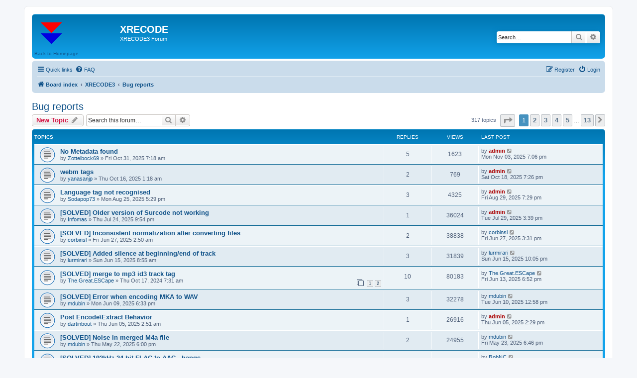

--- FILE ---
content_type: text/html; charset=UTF-8
request_url: https://xrecode.com/forum/viewforum.php?f=9&sid=53fe51e587e97c72b19e2aeb51920a3d
body_size: 8732
content:
<!DOCTYPE html>
<html dir="ltr" lang="en-gb">
<head>
<meta charset="utf-8" />
<meta http-equiv="X-UA-Compatible" content="IE=edge">
<meta name="viewport" content="width=device-width, initial-scale=1" />

<title>Bug reports - XRECODE</title>


	<link rel="canonical" href="https://xrecode.com/forum/viewforum.php?f=9">

<!--
	phpBB style name: prosilver
	Based on style:   prosilver (this is the default phpBB3 style)
	Original author:  Tom Beddard ( http://www.subBlue.com/ )
	Modified by:
-->

<link href="./assets/css/font-awesome.min.css?assets_version=144" rel="stylesheet">
<link href="./styles/prosilver/theme/stylesheet.css?assets_version=144" rel="stylesheet">
<link href="./styles/prosilver/theme/en/stylesheet.css?assets_version=144" rel="stylesheet">




<!--[if lte IE 9]>
	<link href="./styles/prosilver/theme/tweaks.css?assets_version=144" rel="stylesheet">
<![endif]-->




					<!-- Global site tag (gtag.js) - Google Analytics -->
		<script async src="https://www.googletagmanager.com/gtag/js?id=G-47Y7WW5DKQ"></script>
		<script>
			window.dataLayer = window.dataLayer || [];
			function gtag(){dataLayer.push(arguments);}
			gtag('js', new Date());

			gtag('config', 'G-47Y7WW5DKQ', {});
		</script>
	
</head>
<body id="phpbb" class="nojs notouch section-viewforum ltr ">


<div id="wrap" class="wrap">
	<a id="top" class="top-anchor" accesskey="t"></a>
	<div id="page-header">
		<div class="headerbar" role="banner">
					<div class="inner">

			<div id="site-description" class="site-description">
		<a id="logo" class="logo" href="./index.php?sid=a7ff60daf69bc01f63445d387790307f" title="Board index">
					<span class="site_logo"></span>
				</a>
				<h1>XRECODE</h1>
				<p>XRECODE3 Forum</p>
				<p class="skiplink"><a href="#start_here">Skip to content</a></p>
			</div>

									<div id="search-box" class="search-box search-header" role="search">
				<form action="./search.php?sid=a7ff60daf69bc01f63445d387790307f" method="get" id="search">
				<fieldset>
					<input name="keywords" id="keywords" type="search" maxlength="128" title="Search for keywords" class="inputbox search tiny" size="20" value="" placeholder="Search…" />
					<button class="button button-search" type="submit" title="Search">
						<i class="icon fa-search fa-fw" aria-hidden="true"></i><span class="sr-only">Search</span>
					</button>
					<a href="./search.php?sid=a7ff60daf69bc01f63445d387790307f" class="button button-search-end" title="Advanced search">
						<i class="icon fa-cog fa-fw" aria-hidden="true"></i><span class="sr-only">Advanced search</span>
					</a>
					<input type="hidden" name="sid" value="a7ff60daf69bc01f63445d387790307f" />

				</fieldset>
				</form>
			</div>
						
			</div>
            <a href="https://xrecode.com/">Back to Homepage</a>
					</div>
				<div class="navbar" role="navigation">
	<div class="inner">

	<ul id="nav-main" class="nav-main linklist" role="menubar">

		<li id="quick-links" class="quick-links dropdown-container responsive-menu" data-skip-responsive="true">
			<a href="#" class="dropdown-trigger">
				<i class="icon fa-bars fa-fw" aria-hidden="true"></i><span>Quick links</span>
			</a>
			<div class="dropdown">
				<div class="pointer"><div class="pointer-inner"></div></div>
				<ul class="dropdown-contents" role="menu">
					
											<li class="separator"></li>
																									<li>
								<a href="./search.php?search_id=unanswered&amp;sid=a7ff60daf69bc01f63445d387790307f" role="menuitem">
									<i class="icon fa-file-o fa-fw icon-gray" aria-hidden="true"></i><span>Unanswered topics</span>
								</a>
							</li>
							<li>
								<a href="./search.php?search_id=active_topics&amp;sid=a7ff60daf69bc01f63445d387790307f" role="menuitem">
									<i class="icon fa-file-o fa-fw icon-blue" aria-hidden="true"></i><span>Active topics</span>
								</a>
							</li>
							<li class="separator"></li>
							<li>
								<a href="./search.php?sid=a7ff60daf69bc01f63445d387790307f" role="menuitem">
									<i class="icon fa-search fa-fw" aria-hidden="true"></i><span>Search</span>
								</a>
							</li>
					
										<li class="separator"></li>

									</ul>
			</div>
		</li>

				<li data-skip-responsive="true">
			<a href="/forum/app.php/help/faq?sid=a7ff60daf69bc01f63445d387790307f" rel="help" title="Frequently Asked Questions" role="menuitem">
				<i class="icon fa-question-circle fa-fw" aria-hidden="true"></i><span>FAQ</span>
			</a>
		</li>
						
			<li class="rightside"  data-skip-responsive="true">
			<a href="./ucp.php?mode=login&amp;redirect=viewforum.php%3Ff%3D9&amp;sid=a7ff60daf69bc01f63445d387790307f" title="Login" accesskey="x" role="menuitem">
				<i class="icon fa-power-off fa-fw" aria-hidden="true"></i><span>Login</span>
			</a>
		</li>
					<li class="rightside" data-skip-responsive="true">
				<a href="./ucp.php?mode=register&amp;sid=a7ff60daf69bc01f63445d387790307f" role="menuitem">
					<i class="icon fa-pencil-square-o  fa-fw" aria-hidden="true"></i><span>Register</span>
				</a>
			</li>
						</ul>

	<ul id="nav-breadcrumbs" class="nav-breadcrumbs linklist navlinks" role="menubar">
				
		
		<li class="breadcrumbs" itemscope itemtype="https://schema.org/BreadcrumbList">

			
							<span class="crumb" itemtype="https://schema.org/ListItem" itemprop="itemListElement" itemscope><a itemprop="item" href="./index.php?sid=a7ff60daf69bc01f63445d387790307f" accesskey="h" data-navbar-reference="index"><i class="icon fa-home fa-fw"></i><span itemprop="name">Board index</span></a><meta itemprop="position" content="1" /></span>

											
								<span class="crumb" itemtype="https://schema.org/ListItem" itemprop="itemListElement" itemscope data-forum-id="7"><a itemprop="item" href="./viewforum.php?f=7&amp;sid=a7ff60daf69bc01f63445d387790307f"><span itemprop="name">XRECODE3</span></a><meta itemprop="position" content="2" /></span>
															
								<span class="crumb" itemtype="https://schema.org/ListItem" itemprop="itemListElement" itemscope data-forum-id="9"><a itemprop="item" href="./viewforum.php?f=9&amp;sid=a7ff60daf69bc01f63445d387790307f"><span itemprop="name">Bug reports</span></a><meta itemprop="position" content="3" /></span>
							
					</li>

		
					<li class="rightside responsive-search">
				<a href="./search.php?sid=a7ff60daf69bc01f63445d387790307f" title="View the advanced search options" role="menuitem">
					<i class="icon fa-search fa-fw" aria-hidden="true"></i><span class="sr-only">Search</span>
				</a>
			</li>
			</ul>

	</div>
</div>
	</div>

	
	<a id="start_here" class="anchor"></a>
	<div id="page-body" class="page-body" role="main">
		
		<h2 class="forum-title"><a href="./viewforum.php?f=9&amp;sid=a7ff60daf69bc01f63445d387790307f">Bug reports</a></h2>
<div>
	<!-- NOTE: remove the style="display: none" when you want to have the forum description on the forum body -->
	<div style="display: none !important;">Bug reports go here.<br /></div>	</div>



	<div class="action-bar bar-top">

				
		<a href="./posting.php?mode=post&amp;f=9&amp;sid=a7ff60daf69bc01f63445d387790307f" class="button" title="Post a new topic">
							<span>New Topic</span> <i class="icon fa-pencil fa-fw" aria-hidden="true"></i>
					</a>
				
			<div class="search-box" role="search">
			<form method="get" id="forum-search" action="./search.php?sid=a7ff60daf69bc01f63445d387790307f">
			<fieldset>
				<input class="inputbox search tiny" type="search" name="keywords" id="search_keywords" size="20" placeholder="Search this forum…" />
				<button class="button button-search" type="submit" title="Search">
					<i class="icon fa-search fa-fw" aria-hidden="true"></i><span class="sr-only">Search</span>
				</button>
				<a href="./search.php?fid%5B%5D=9&amp;sid=a7ff60daf69bc01f63445d387790307f" class="button button-search-end" title="Advanced search">
					<i class="icon fa-cog fa-fw" aria-hidden="true"></i><span class="sr-only">Advanced search</span>
				</a>
				<input type="hidden" name="fid[0]" value="9" />
<input type="hidden" name="sid" value="a7ff60daf69bc01f63445d387790307f" />

			</fieldset>
			</form>
		</div>
	
	<div class="pagination">
				317 topics
					<ul>
	<li class="dropdown-container dropdown-button-control dropdown-page-jump page-jump">
		<a class="button button-icon-only dropdown-trigger" href="#" title="Click to jump to page…" role="button"><i class="icon fa-level-down fa-rotate-270" aria-hidden="true"></i><span class="sr-only">Page <strong>1</strong> of <strong>13</strong></span></a>
		<div class="dropdown">
			<div class="pointer"><div class="pointer-inner"></div></div>
			<ul class="dropdown-contents">
				<li>Jump to page:</li>
				<li class="page-jump-form">
					<input type="number" name="page-number" min="1" max="999999" title="Enter the page number you wish to go to" class="inputbox tiny" data-per-page="25" data-base-url=".&#x2F;viewforum.php&#x3F;f&#x3D;9&amp;amp&#x3B;sid&#x3D;a7ff60daf69bc01f63445d387790307f" data-start-name="start" />
					<input class="button2" value="Go" type="button" />
				</li>
			</ul>
		</div>
	</li>
		<li class="active"><span>1</span></li>
				<li><a class="button" href="./viewforum.php?f=9&amp;sid=a7ff60daf69bc01f63445d387790307f&amp;start=25" role="button">2</a></li>
				<li><a class="button" href="./viewforum.php?f=9&amp;sid=a7ff60daf69bc01f63445d387790307f&amp;start=50" role="button">3</a></li>
				<li><a class="button" href="./viewforum.php?f=9&amp;sid=a7ff60daf69bc01f63445d387790307f&amp;start=75" role="button">4</a></li>
				<li><a class="button" href="./viewforum.php?f=9&amp;sid=a7ff60daf69bc01f63445d387790307f&amp;start=100" role="button">5</a></li>
			<li class="ellipsis" role="separator"><span>…</span></li>
				<li><a class="button" href="./viewforum.php?f=9&amp;sid=a7ff60daf69bc01f63445d387790307f&amp;start=300" role="button">13</a></li>
				<li class="arrow next"><a class="button button-icon-only" href="./viewforum.php?f=9&amp;sid=a7ff60daf69bc01f63445d387790307f&amp;start=25" rel="next" role="button"><i class="icon fa-chevron-right fa-fw" aria-hidden="true"></i><span class="sr-only">Next</span></a></li>
	</ul>
			</div>

	</div>




	
			<div class="forumbg">
		<div class="inner">
		<ul class="topiclist">
			<li class="header">
				<dl class="row-item">
					<dt><div class="list-inner">Topics</div></dt>
					<dd class="posts">Replies</dd>
					<dd class="views">Views</dd>
					<dd class="lastpost"><span>Last post</span></dd>
				</dl>
			</li>
		</ul>
		<ul class="topiclist topics">
	
				<li class="row bg1">
						<dl class="row-item topic_read">
				<dt title="No unread posts">
										<div class="list-inner">
																		<a href="./viewtopic.php?t=1930&amp;sid=a7ff60daf69bc01f63445d387790307f" class="topictitle">No Metadata found</a>																								<br />
						
												<div class="responsive-show" style="display: none;">
							Last post by <a href="./memberlist.php?mode=viewprofile&amp;u=2&amp;sid=a7ff60daf69bc01f63445d387790307f" style="color: #AA0000;" class="username-coloured">admin</a> &laquo; <a href="./viewtopic.php?p=4171&amp;sid=a7ff60daf69bc01f63445d387790307f#p4171" title="Go to last post"><time datetime="2025-11-03T19:06:47+00:00">Mon Nov 03, 2025 7:06 pm</time></a>
													</div>
														<span class="responsive-show left-box" style="display: none;">Replies: <strong>5</strong></span>
													
						<div class="topic-poster responsive-hide left-box">
																												by <a href="./memberlist.php?mode=viewprofile&amp;u=738&amp;sid=a7ff60daf69bc01f63445d387790307f" class="username">Zottelbock69</a> &raquo; <time datetime="2025-10-31T07:18:49+00:00">Fri Oct 31, 2025 7:18 am</time>
																				</div>

						
											</div>
				</dt>
				<dd class="posts">5 <dfn>Replies</dfn></dd>
				<dd class="views">1623 <dfn>Views</dfn></dd>
				<dd class="lastpost">
					<span><dfn>Last post </dfn>by <a href="./memberlist.php?mode=viewprofile&amp;u=2&amp;sid=a7ff60daf69bc01f63445d387790307f" style="color: #AA0000;" class="username-coloured">admin</a>													<a href="./viewtopic.php?p=4171&amp;sid=a7ff60daf69bc01f63445d387790307f#p4171" title="Go to last post">
								<i class="icon fa-external-link-square fa-fw icon-lightgray icon-md" aria-hidden="true"></i><span class="sr-only"></span>
							</a>
												<br /><time datetime="2025-11-03T19:06:47+00:00">Mon Nov 03, 2025 7:06 pm</time>
					</span>
				</dd>
			</dl>
					</li>
		
	

	
	
				<li class="row bg2">
						<dl class="row-item topic_read">
				<dt title="No unread posts">
										<div class="list-inner">
																		<a href="./viewtopic.php?t=1919&amp;sid=a7ff60daf69bc01f63445d387790307f" class="topictitle">webm tags</a>																								<br />
						
												<div class="responsive-show" style="display: none;">
							Last post by <a href="./memberlist.php?mode=viewprofile&amp;u=2&amp;sid=a7ff60daf69bc01f63445d387790307f" style="color: #AA0000;" class="username-coloured">admin</a> &laquo; <a href="./viewtopic.php?p=4150&amp;sid=a7ff60daf69bc01f63445d387790307f#p4150" title="Go to last post"><time datetime="2025-10-18T19:26:38+00:00">Sat Oct 18, 2025 7:26 pm</time></a>
													</div>
														<span class="responsive-show left-box" style="display: none;">Replies: <strong>2</strong></span>
													
						<div class="topic-poster responsive-hide left-box">
																												by <a href="./memberlist.php?mode=viewprofile&amp;u=3998&amp;sid=a7ff60daf69bc01f63445d387790307f" class="username">yanasanjp</a> &raquo; <time datetime="2025-10-16T01:18:35+00:00">Thu Oct 16, 2025 1:18 am</time>
																				</div>

						
											</div>
				</dt>
				<dd class="posts">2 <dfn>Replies</dfn></dd>
				<dd class="views">769 <dfn>Views</dfn></dd>
				<dd class="lastpost">
					<span><dfn>Last post </dfn>by <a href="./memberlist.php?mode=viewprofile&amp;u=2&amp;sid=a7ff60daf69bc01f63445d387790307f" style="color: #AA0000;" class="username-coloured">admin</a>													<a href="./viewtopic.php?p=4150&amp;sid=a7ff60daf69bc01f63445d387790307f#p4150" title="Go to last post">
								<i class="icon fa-external-link-square fa-fw icon-lightgray icon-md" aria-hidden="true"></i><span class="sr-only"></span>
							</a>
												<br /><time datetime="2025-10-18T19:26:38+00:00">Sat Oct 18, 2025 7:26 pm</time>
					</span>
				</dd>
			</dl>
					</li>
		
	

	
	
				<li class="row bg1">
						<dl class="row-item topic_read">
				<dt title="No unread posts">
										<div class="list-inner">
																		<a href="./viewtopic.php?t=1915&amp;sid=a7ff60daf69bc01f63445d387790307f" class="topictitle">Language tag not recognised</a>																								<br />
						
												<div class="responsive-show" style="display: none;">
							Last post by <a href="./memberlist.php?mode=viewprofile&amp;u=2&amp;sid=a7ff60daf69bc01f63445d387790307f" style="color: #AA0000;" class="username-coloured">admin</a> &laquo; <a href="./viewtopic.php?p=4139&amp;sid=a7ff60daf69bc01f63445d387790307f#p4139" title="Go to last post"><time datetime="2025-08-29T19:29:30+00:00">Fri Aug 29, 2025 7:29 pm</time></a>
													</div>
														<span class="responsive-show left-box" style="display: none;">Replies: <strong>3</strong></span>
													
						<div class="topic-poster responsive-hide left-box">
																												by <a href="./memberlist.php?mode=viewprofile&amp;u=1183&amp;sid=a7ff60daf69bc01f63445d387790307f" class="username">Sodapop73</a> &raquo; <time datetime="2025-08-25T17:29:06+00:00">Mon Aug 25, 2025 5:29 pm</time>
																				</div>

						
											</div>
				</dt>
				<dd class="posts">3 <dfn>Replies</dfn></dd>
				<dd class="views">4325 <dfn>Views</dfn></dd>
				<dd class="lastpost">
					<span><dfn>Last post </dfn>by <a href="./memberlist.php?mode=viewprofile&amp;u=2&amp;sid=a7ff60daf69bc01f63445d387790307f" style="color: #AA0000;" class="username-coloured">admin</a>													<a href="./viewtopic.php?p=4139&amp;sid=a7ff60daf69bc01f63445d387790307f#p4139" title="Go to last post">
								<i class="icon fa-external-link-square fa-fw icon-lightgray icon-md" aria-hidden="true"></i><span class="sr-only"></span>
							</a>
												<br /><time datetime="2025-08-29T19:29:30+00:00">Fri Aug 29, 2025 7:29 pm</time>
					</span>
				</dd>
			</dl>
					</li>
		
	

	
	
				<li class="row bg2">
						<dl class="row-item topic_read">
				<dt title="No unread posts">
										<div class="list-inner">
																		<a href="./viewtopic.php?t=1913&amp;sid=a7ff60daf69bc01f63445d387790307f" class="topictitle">[SOLVED] Older version of Surcode not working</a>																								<br />
						
												<div class="responsive-show" style="display: none;">
							Last post by <a href="./memberlist.php?mode=viewprofile&amp;u=2&amp;sid=a7ff60daf69bc01f63445d387790307f" style="color: #AA0000;" class="username-coloured">admin</a> &laquo; <a href="./viewtopic.php?p=4123&amp;sid=a7ff60daf69bc01f63445d387790307f#p4123" title="Go to last post"><time datetime="2025-07-29T15:39:56+00:00">Tue Jul 29, 2025 3:39 pm</time></a>
													</div>
														<span class="responsive-show left-box" style="display: none;">Replies: <strong>1</strong></span>
													
						<div class="topic-poster responsive-hide left-box">
																												by <a href="./memberlist.php?mode=viewprofile&amp;u=661&amp;sid=a7ff60daf69bc01f63445d387790307f" class="username">Infomas</a> &raquo; <time datetime="2025-07-24T21:54:29+00:00">Thu Jul 24, 2025 9:54 pm</time>
																				</div>

						
											</div>
				</dt>
				<dd class="posts">1 <dfn>Replies</dfn></dd>
				<dd class="views">36024 <dfn>Views</dfn></dd>
				<dd class="lastpost">
					<span><dfn>Last post </dfn>by <a href="./memberlist.php?mode=viewprofile&amp;u=2&amp;sid=a7ff60daf69bc01f63445d387790307f" style="color: #AA0000;" class="username-coloured">admin</a>													<a href="./viewtopic.php?p=4123&amp;sid=a7ff60daf69bc01f63445d387790307f#p4123" title="Go to last post">
								<i class="icon fa-external-link-square fa-fw icon-lightgray icon-md" aria-hidden="true"></i><span class="sr-only"></span>
							</a>
												<br /><time datetime="2025-07-29T15:39:56+00:00">Tue Jul 29, 2025 3:39 pm</time>
					</span>
				</dd>
			</dl>
					</li>
		
	

	
	
				<li class="row bg1">
						<dl class="row-item topic_read">
				<dt title="No unread posts">
										<div class="list-inner">
																		<a href="./viewtopic.php?t=1909&amp;sid=a7ff60daf69bc01f63445d387790307f" class="topictitle">[SOLVED] Inconsistent normalization after converting files</a>																								<br />
						
												<div class="responsive-show" style="display: none;">
							Last post by <a href="./memberlist.php?mode=viewprofile&amp;u=3875&amp;sid=a7ff60daf69bc01f63445d387790307f" class="username">corbinsl</a> &laquo; <a href="./viewtopic.php?p=4118&amp;sid=a7ff60daf69bc01f63445d387790307f#p4118" title="Go to last post"><time datetime="2025-06-27T15:31:07+00:00">Fri Jun 27, 2025 3:31 pm</time></a>
													</div>
														<span class="responsive-show left-box" style="display: none;">Replies: <strong>2</strong></span>
													
						<div class="topic-poster responsive-hide left-box">
																												by <a href="./memberlist.php?mode=viewprofile&amp;u=3875&amp;sid=a7ff60daf69bc01f63445d387790307f" class="username">corbinsl</a> &raquo; <time datetime="2025-06-27T02:50:42+00:00">Fri Jun 27, 2025 2:50 am</time>
																				</div>

						
											</div>
				</dt>
				<dd class="posts">2 <dfn>Replies</dfn></dd>
				<dd class="views">38838 <dfn>Views</dfn></dd>
				<dd class="lastpost">
					<span><dfn>Last post </dfn>by <a href="./memberlist.php?mode=viewprofile&amp;u=3875&amp;sid=a7ff60daf69bc01f63445d387790307f" class="username">corbinsl</a>													<a href="./viewtopic.php?p=4118&amp;sid=a7ff60daf69bc01f63445d387790307f#p4118" title="Go to last post">
								<i class="icon fa-external-link-square fa-fw icon-lightgray icon-md" aria-hidden="true"></i><span class="sr-only"></span>
							</a>
												<br /><time datetime="2025-06-27T15:31:07+00:00">Fri Jun 27, 2025 3:31 pm</time>
					</span>
				</dd>
			</dl>
					</li>
		
	

	
	
				<li class="row bg2">
						<dl class="row-item topic_read">
				<dt title="No unread posts">
										<div class="list-inner">
																		<a href="./viewtopic.php?t=1908&amp;sid=a7ff60daf69bc01f63445d387790307f" class="topictitle">[SOLVED] Added silence at beginning/end of track</a>																								<br />
						
												<div class="responsive-show" style="display: none;">
							Last post by <a href="./memberlist.php?mode=viewprofile&amp;u=2128&amp;sid=a7ff60daf69bc01f63445d387790307f" class="username">lurmirari</a> &laquo; <a href="./viewtopic.php?p=4114&amp;sid=a7ff60daf69bc01f63445d387790307f#p4114" title="Go to last post"><time datetime="2025-06-15T22:05:59+00:00">Sun Jun 15, 2025 10:05 pm</time></a>
													</div>
														<span class="responsive-show left-box" style="display: none;">Replies: <strong>3</strong></span>
													
						<div class="topic-poster responsive-hide left-box">
																												by <a href="./memberlist.php?mode=viewprofile&amp;u=2128&amp;sid=a7ff60daf69bc01f63445d387790307f" class="username">lurmirari</a> &raquo; <time datetime="2025-06-15T08:55:17+00:00">Sun Jun 15, 2025 8:55 am</time>
																				</div>

						
											</div>
				</dt>
				<dd class="posts">3 <dfn>Replies</dfn></dd>
				<dd class="views">31839 <dfn>Views</dfn></dd>
				<dd class="lastpost">
					<span><dfn>Last post </dfn>by <a href="./memberlist.php?mode=viewprofile&amp;u=2128&amp;sid=a7ff60daf69bc01f63445d387790307f" class="username">lurmirari</a>													<a href="./viewtopic.php?p=4114&amp;sid=a7ff60daf69bc01f63445d387790307f#p4114" title="Go to last post">
								<i class="icon fa-external-link-square fa-fw icon-lightgray icon-md" aria-hidden="true"></i><span class="sr-only"></span>
							</a>
												<br /><time datetime="2025-06-15T22:05:59+00:00">Sun Jun 15, 2025 10:05 pm</time>
					</span>
				</dd>
			</dl>
					</li>
		
	

	
	
				<li class="row bg1">
						<dl class="row-item topic_read">
				<dt title="No unread posts">
										<div class="list-inner">
																		<a href="./viewtopic.php?t=1819&amp;sid=a7ff60daf69bc01f63445d387790307f" class="topictitle">[SOLVED] merge to mp3 id3 track tag</a>																								<br />
						
												<div class="responsive-show" style="display: none;">
							Last post by <a href="./memberlist.php?mode=viewprofile&amp;u=521&amp;sid=a7ff60daf69bc01f63445d387790307f" class="username">The.Great.ESCape</a> &laquo; <a href="./viewtopic.php?p=4110&amp;sid=a7ff60daf69bc01f63445d387790307f#p4110" title="Go to last post"><time datetime="2025-06-13T18:52:33+00:00">Fri Jun 13, 2025 6:52 pm</time></a>
													</div>
														<span class="responsive-show left-box" style="display: none;">Replies: <strong>10</strong></span>
													
						<div class="topic-poster responsive-hide left-box">
																												by <a href="./memberlist.php?mode=viewprofile&amp;u=521&amp;sid=a7ff60daf69bc01f63445d387790307f" class="username">The.Great.ESCape</a> &raquo; <time datetime="2024-10-17T07:31:28+00:00">Thu Oct 17, 2024 7:31 am</time>
																				</div>

												<div class="pagination">
							<span><i class="icon fa-clone fa-fw" aria-hidden="true"></i></span>
							<ul>
															<li><a class="button" href="./viewtopic.php?t=1819&amp;sid=a7ff60daf69bc01f63445d387790307f">1</a></li>
																							<li><a class="button" href="./viewtopic.php?t=1819&amp;sid=a7ff60daf69bc01f63445d387790307f&amp;start=10">2</a></li>
																																													</ul>
						</div>
						
											</div>
				</dt>
				<dd class="posts">10 <dfn>Replies</dfn></dd>
				<dd class="views">80183 <dfn>Views</dfn></dd>
				<dd class="lastpost">
					<span><dfn>Last post </dfn>by <a href="./memberlist.php?mode=viewprofile&amp;u=521&amp;sid=a7ff60daf69bc01f63445d387790307f" class="username">The.Great.ESCape</a>													<a href="./viewtopic.php?p=4110&amp;sid=a7ff60daf69bc01f63445d387790307f#p4110" title="Go to last post">
								<i class="icon fa-external-link-square fa-fw icon-lightgray icon-md" aria-hidden="true"></i><span class="sr-only"></span>
							</a>
												<br /><time datetime="2025-06-13T18:52:33+00:00">Fri Jun 13, 2025 6:52 pm</time>
					</span>
				</dd>
			</dl>
					</li>
		
	

	
	
				<li class="row bg2">
						<dl class="row-item topic_read">
				<dt title="No unread posts">
										<div class="list-inner">
																		<a href="./viewtopic.php?t=1906&amp;sid=a7ff60daf69bc01f63445d387790307f" class="topictitle">[SOLVED] Error when encoding MKA to WAV</a>																								<br />
						
												<div class="responsive-show" style="display: none;">
							Last post by <a href="./memberlist.php?mode=viewprofile&amp;u=544&amp;sid=a7ff60daf69bc01f63445d387790307f" class="username">mdubin</a> &laquo; <a href="./viewtopic.php?p=4103&amp;sid=a7ff60daf69bc01f63445d387790307f#p4103" title="Go to last post"><time datetime="2025-06-10T12:58:18+00:00">Tue Jun 10, 2025 12:58 pm</time></a>
													</div>
														<span class="responsive-show left-box" style="display: none;">Replies: <strong>3</strong></span>
													
						<div class="topic-poster responsive-hide left-box">
																												by <a href="./memberlist.php?mode=viewprofile&amp;u=544&amp;sid=a7ff60daf69bc01f63445d387790307f" class="username">mdubin</a> &raquo; <time datetime="2025-06-09T18:33:47+00:00">Mon Jun 09, 2025 6:33 pm</time>
																				</div>

						
											</div>
				</dt>
				<dd class="posts">3 <dfn>Replies</dfn></dd>
				<dd class="views">32278 <dfn>Views</dfn></dd>
				<dd class="lastpost">
					<span><dfn>Last post </dfn>by <a href="./memberlist.php?mode=viewprofile&amp;u=544&amp;sid=a7ff60daf69bc01f63445d387790307f" class="username">mdubin</a>													<a href="./viewtopic.php?p=4103&amp;sid=a7ff60daf69bc01f63445d387790307f#p4103" title="Go to last post">
								<i class="icon fa-external-link-square fa-fw icon-lightgray icon-md" aria-hidden="true"></i><span class="sr-only"></span>
							</a>
												<br /><time datetime="2025-06-10T12:58:18+00:00">Tue Jun 10, 2025 12:58 pm</time>
					</span>
				</dd>
			</dl>
					</li>
		
	

	
	
				<li class="row bg1">
						<dl class="row-item topic_read">
				<dt title="No unread posts">
										<div class="list-inner">
																		<a href="./viewtopic.php?t=1904&amp;sid=a7ff60daf69bc01f63445d387790307f" class="topictitle">Post Encode\Extract Behavior</a>																								<br />
						
												<div class="responsive-show" style="display: none;">
							Last post by <a href="./memberlist.php?mode=viewprofile&amp;u=2&amp;sid=a7ff60daf69bc01f63445d387790307f" style="color: #AA0000;" class="username-coloured">admin</a> &laquo; <a href="./viewtopic.php?p=4097&amp;sid=a7ff60daf69bc01f63445d387790307f#p4097" title="Go to last post"><time datetime="2025-06-05T14:29:22+00:00">Thu Jun 05, 2025 2:29 pm</time></a>
													</div>
														<span class="responsive-show left-box" style="display: none;">Replies: <strong>1</strong></span>
													
						<div class="topic-poster responsive-hide left-box">
																												by <a href="./memberlist.php?mode=viewprofile&amp;u=309&amp;sid=a7ff60daf69bc01f63445d387790307f" class="username">dartinbout</a> &raquo; <time datetime="2025-06-05T02:51:38+00:00">Thu Jun 05, 2025 2:51 am</time>
																				</div>

						
											</div>
				</dt>
				<dd class="posts">1 <dfn>Replies</dfn></dd>
				<dd class="views">26916 <dfn>Views</dfn></dd>
				<dd class="lastpost">
					<span><dfn>Last post </dfn>by <a href="./memberlist.php?mode=viewprofile&amp;u=2&amp;sid=a7ff60daf69bc01f63445d387790307f" style="color: #AA0000;" class="username-coloured">admin</a>													<a href="./viewtopic.php?p=4097&amp;sid=a7ff60daf69bc01f63445d387790307f#p4097" title="Go to last post">
								<i class="icon fa-external-link-square fa-fw icon-lightgray icon-md" aria-hidden="true"></i><span class="sr-only"></span>
							</a>
												<br /><time datetime="2025-06-05T14:29:22+00:00">Thu Jun 05, 2025 2:29 pm</time>
					</span>
				</dd>
			</dl>
					</li>
		
	

	
	
				<li class="row bg2">
						<dl class="row-item topic_read">
				<dt title="No unread posts">
										<div class="list-inner">
																		<a href="./viewtopic.php?t=1899&amp;sid=a7ff60daf69bc01f63445d387790307f" class="topictitle">[SOLVED] Noise in merged M4a file</a>																								<br />
						
												<div class="responsive-show" style="display: none;">
							Last post by <a href="./memberlist.php?mode=viewprofile&amp;u=544&amp;sid=a7ff60daf69bc01f63445d387790307f" class="username">mdubin</a> &laquo; <a href="./viewtopic.php?p=4082&amp;sid=a7ff60daf69bc01f63445d387790307f#p4082" title="Go to last post"><time datetime="2025-05-23T18:46:41+00:00">Fri May 23, 2025 6:46 pm</time></a>
													</div>
														<span class="responsive-show left-box" style="display: none;">Replies: <strong>2</strong></span>
													
						<div class="topic-poster responsive-hide left-box">
																												by <a href="./memberlist.php?mode=viewprofile&amp;u=544&amp;sid=a7ff60daf69bc01f63445d387790307f" class="username">mdubin</a> &raquo; <time datetime="2025-05-22T18:00:15+00:00">Thu May 22, 2025 6:00 pm</time>
																				</div>

						
											</div>
				</dt>
				<dd class="posts">2 <dfn>Replies</dfn></dd>
				<dd class="views">24955 <dfn>Views</dfn></dd>
				<dd class="lastpost">
					<span><dfn>Last post </dfn>by <a href="./memberlist.php?mode=viewprofile&amp;u=544&amp;sid=a7ff60daf69bc01f63445d387790307f" class="username">mdubin</a>													<a href="./viewtopic.php?p=4082&amp;sid=a7ff60daf69bc01f63445d387790307f#p4082" title="Go to last post">
								<i class="icon fa-external-link-square fa-fw icon-lightgray icon-md" aria-hidden="true"></i><span class="sr-only"></span>
							</a>
												<br /><time datetime="2025-05-23T18:46:41+00:00">Fri May 23, 2025 6:46 pm</time>
					</span>
				</dd>
			</dl>
					</li>
		
	

	
	
				<li class="row bg1">
						<dl class="row-item topic_read">
				<dt title="No unread posts">
										<div class="list-inner">
																		<a href="./viewtopic.php?t=1895&amp;sid=a7ff60daf69bc01f63445d387790307f" class="topictitle">[SOLVED] 192kHz 24-bit FLAC to AAC - hangs</a>																								<br />
						
												<div class="responsive-show" style="display: none;">
							Last post by <a href="./memberlist.php?mode=viewprofile&amp;u=743&amp;sid=a7ff60daf69bc01f63445d387790307f" class="username">RobNC</a> &laquo; <a href="./viewtopic.php?p=4076&amp;sid=a7ff60daf69bc01f63445d387790307f#p4076" title="Go to last post"><time datetime="2025-05-09T23:19:22+00:00">Fri May 09, 2025 11:19 pm</time></a>
													</div>
														<span class="responsive-show left-box" style="display: none;">Replies: <strong>5</strong></span>
													
						<div class="topic-poster responsive-hide left-box">
																												by <a href="./memberlist.php?mode=viewprofile&amp;u=743&amp;sid=a7ff60daf69bc01f63445d387790307f" class="username">RobNC</a> &raquo; <time datetime="2025-05-09T03:33:26+00:00">Fri May 09, 2025 3:33 am</time>
																				</div>

						
											</div>
				</dt>
				<dd class="posts">5 <dfn>Replies</dfn></dd>
				<dd class="views">31313 <dfn>Views</dfn></dd>
				<dd class="lastpost">
					<span><dfn>Last post </dfn>by <a href="./memberlist.php?mode=viewprofile&amp;u=743&amp;sid=a7ff60daf69bc01f63445d387790307f" class="username">RobNC</a>													<a href="./viewtopic.php?p=4076&amp;sid=a7ff60daf69bc01f63445d387790307f#p4076" title="Go to last post">
								<i class="icon fa-external-link-square fa-fw icon-lightgray icon-md" aria-hidden="true"></i><span class="sr-only"></span>
							</a>
												<br /><time datetime="2025-05-09T23:19:22+00:00">Fri May 09, 2025 11:19 pm</time>
					</span>
				</dd>
			</dl>
					</li>
		
	

	
	
				<li class="row bg2">
						<dl class="row-item topic_read">
				<dt title="No unread posts">
										<div class="list-inner">
																		<a href="./viewtopic.php?t=1891&amp;sid=a7ff60daf69bc01f63445d387790307f" class="topictitle">[SOLVED] FLAC does not read metadata Year</a>																								<br />
						
												<div class="responsive-show" style="display: none;">
							Last post by <a href="./memberlist.php?mode=viewprofile&amp;u=3758&amp;sid=a7ff60daf69bc01f63445d387790307f" class="username">PlooToN</a> &laquo; <a href="./viewtopic.php?p=4067&amp;sid=a7ff60daf69bc01f63445d387790307f#p4067" title="Go to last post"><time datetime="2025-04-25T11:24:05+00:00">Fri Apr 25, 2025 11:24 am</time></a>
													</div>
														<span class="responsive-show left-box" style="display: none;">Replies: <strong>8</strong></span>
													
						<div class="topic-poster responsive-hide left-box">
																												by <a href="./memberlist.php?mode=viewprofile&amp;u=3758&amp;sid=a7ff60daf69bc01f63445d387790307f" class="username">PlooToN</a> &raquo; <time datetime="2025-04-23T22:50:13+00:00">Wed Apr 23, 2025 10:50 pm</time>
																				</div>

						
											</div>
				</dt>
				<dd class="posts">8 <dfn>Replies</dfn></dd>
				<dd class="views">60420 <dfn>Views</dfn></dd>
				<dd class="lastpost">
					<span><dfn>Last post </dfn>by <a href="./memberlist.php?mode=viewprofile&amp;u=3758&amp;sid=a7ff60daf69bc01f63445d387790307f" class="username">PlooToN</a>													<a href="./viewtopic.php?p=4067&amp;sid=a7ff60daf69bc01f63445d387790307f#p4067" title="Go to last post">
								<i class="icon fa-external-link-square fa-fw icon-lightgray icon-md" aria-hidden="true"></i><span class="sr-only"></span>
							</a>
												<br /><time datetime="2025-04-25T11:24:05+00:00">Fri Apr 25, 2025 11:24 am</time>
					</span>
				</dd>
			</dl>
					</li>
		
	

	
	
				<li class="row bg1">
						<dl class="row-item topic_read">
				<dt title="No unread posts">
										<div class="list-inner">
																		<a href="./viewtopic.php?t=1882&amp;sid=a7ff60daf69bc01f63445d387790307f" class="topictitle">Xrecode crash converting to mp3 with lame.exe and saving tags</a>																								<br />
						
												<div class="responsive-show" style="display: none;">
							Last post by <a href="./memberlist.php?mode=viewprofile&amp;u=139&amp;sid=a7ff60daf69bc01f63445d387790307f" class="username">rotong</a> &laquo; <a href="./viewtopic.php?p=4047&amp;sid=a7ff60daf69bc01f63445d387790307f#p4047" title="Go to last post"><time datetime="2025-04-03T13:41:13+00:00">Thu Apr 03, 2025 1:41 pm</time></a>
													</div>
														<span class="responsive-show left-box" style="display: none;">Replies: <strong>23</strong></span>
													
						<div class="topic-poster responsive-hide left-box">
																												by <a href="./memberlist.php?mode=viewprofile&amp;u=139&amp;sid=a7ff60daf69bc01f63445d387790307f" class="username">rotong</a> &raquo; <time datetime="2025-04-01T11:45:40+00:00">Tue Apr 01, 2025 11:45 am</time>
																				</div>

												<div class="pagination">
							<span><i class="icon fa-clone fa-fw" aria-hidden="true"></i></span>
							<ul>
															<li><a class="button" href="./viewtopic.php?t=1882&amp;sid=a7ff60daf69bc01f63445d387790307f">1</a></li>
																							<li><a class="button" href="./viewtopic.php?t=1882&amp;sid=a7ff60daf69bc01f63445d387790307f&amp;start=10">2</a></li>
																							<li><a class="button" href="./viewtopic.php?t=1882&amp;sid=a7ff60daf69bc01f63445d387790307f&amp;start=20">3</a></li>
																																													</ul>
						</div>
						
											</div>
				</dt>
				<dd class="posts">23 <dfn>Replies</dfn></dd>
				<dd class="views">134308 <dfn>Views</dfn></dd>
				<dd class="lastpost">
					<span><dfn>Last post </dfn>by <a href="./memberlist.php?mode=viewprofile&amp;u=139&amp;sid=a7ff60daf69bc01f63445d387790307f" class="username">rotong</a>													<a href="./viewtopic.php?p=4047&amp;sid=a7ff60daf69bc01f63445d387790307f#p4047" title="Go to last post">
								<i class="icon fa-external-link-square fa-fw icon-lightgray icon-md" aria-hidden="true"></i><span class="sr-only"></span>
							</a>
												<br /><time datetime="2025-04-03T13:41:13+00:00">Thu Apr 03, 2025 1:41 pm</time>
					</span>
				</dd>
			</dl>
					</li>
		
	

	
	
				<li class="row bg2">
						<dl class="row-item topic_read">
				<dt title="No unread posts">
										<div class="list-inner">
																		<a href="./viewtopic.php?t=1870&amp;sid=a7ff60daf69bc01f63445d387790307f" class="topictitle">[SOLVED] Merging files where one has a different sample rate</a>																								<br />
						
												<div class="responsive-show" style="display: none;">
							Last post by <a href="./memberlist.php?mode=viewprofile&amp;u=544&amp;sid=a7ff60daf69bc01f63445d387790307f" class="username">mdubin</a> &laquo; <a href="./viewtopic.php?p=4001&amp;sid=a7ff60daf69bc01f63445d387790307f#p4001" title="Go to last post"><time datetime="2025-01-29T14:08:15+00:00">Wed Jan 29, 2025 2:08 pm</time></a>
													</div>
														<span class="responsive-show left-box" style="display: none;">Replies: <strong>2</strong></span>
													
						<div class="topic-poster responsive-hide left-box">
																												by <a href="./memberlist.php?mode=viewprofile&amp;u=544&amp;sid=a7ff60daf69bc01f63445d387790307f" class="username">mdubin</a> &raquo; <time datetime="2025-01-20T22:58:52+00:00">Mon Jan 20, 2025 10:58 pm</time>
																				</div>

						
											</div>
				</dt>
				<dd class="posts">2 <dfn>Replies</dfn></dd>
				<dd class="views">56166 <dfn>Views</dfn></dd>
				<dd class="lastpost">
					<span><dfn>Last post </dfn>by <a href="./memberlist.php?mode=viewprofile&amp;u=544&amp;sid=a7ff60daf69bc01f63445d387790307f" class="username">mdubin</a>													<a href="./viewtopic.php?p=4001&amp;sid=a7ff60daf69bc01f63445d387790307f#p4001" title="Go to last post">
								<i class="icon fa-external-link-square fa-fw icon-lightgray icon-md" aria-hidden="true"></i><span class="sr-only"></span>
							</a>
												<br /><time datetime="2025-01-29T14:08:15+00:00">Wed Jan 29, 2025 2:08 pm</time>
					</span>
				</dd>
			</dl>
					</li>
		
	

	
	
				<li class="row bg1">
						<dl class="row-item topic_read">
				<dt title="No unread posts">
										<div class="list-inner">
																		<a href="./viewtopic.php?t=1704&amp;sid=a7ff60daf69bc01f63445d387790307f" class="topictitle">Users Registration details blocking tabs</a>																								<br />
						
												<div class="responsive-show" style="display: none;">
							Last post by <a href="./memberlist.php?mode=viewprofile&amp;u=1237&amp;sid=a7ff60daf69bc01f63445d387790307f" class="username">24BitNut</a> &laquo; <a href="./viewtopic.php?p=3993&amp;sid=a7ff60daf69bc01f63445d387790307f#p3993" title="Go to last post"><time datetime="2025-01-25T22:48:06+00:00">Sat Jan 25, 2025 10:48 pm</time></a>
													</div>
														<span class="responsive-show left-box" style="display: none;">Replies: <strong>3</strong></span>
													
						<div class="topic-poster responsive-hide left-box">
																												by <a href="./memberlist.php?mode=viewprofile&amp;u=1237&amp;sid=a7ff60daf69bc01f63445d387790307f" class="username">24BitNut</a> &raquo; <time datetime="2024-03-16T01:48:34+00:00">Sat Mar 16, 2024 1:48 am</time>
																				</div>

						
											</div>
				</dt>
				<dd class="posts">3 <dfn>Replies</dfn></dd>
				<dd class="views">44806 <dfn>Views</dfn></dd>
				<dd class="lastpost">
					<span><dfn>Last post </dfn>by <a href="./memberlist.php?mode=viewprofile&amp;u=1237&amp;sid=a7ff60daf69bc01f63445d387790307f" class="username">24BitNut</a>													<a href="./viewtopic.php?p=3993&amp;sid=a7ff60daf69bc01f63445d387790307f#p3993" title="Go to last post">
								<i class="icon fa-external-link-square fa-fw icon-lightgray icon-md" aria-hidden="true"></i><span class="sr-only"></span>
							</a>
												<br /><time datetime="2025-01-25T22:48:06+00:00">Sat Jan 25, 2025 10:48 pm</time>
					</span>
				</dd>
			</dl>
					</li>
		
	

	
	
				<li class="row bg2">
						<dl class="row-item topic_read">
				<dt title="No unread posts">
										<div class="list-inner">
																		<a href="./viewtopic.php?t=1861&amp;sid=a7ff60daf69bc01f63445d387790307f" class="topictitle">[SOLVED] W11 AV reports Xrecode 1.1.61 x32 portable as trojan</a>																								<br />
						
												<div class="responsive-show" style="display: none;">
							Last post by <a href="./memberlist.php?mode=viewprofile&amp;u=2&amp;sid=a7ff60daf69bc01f63445d387790307f" style="color: #AA0000;" class="username-coloured">admin</a> &laquo; <a href="./viewtopic.php?p=3961&amp;sid=a7ff60daf69bc01f63445d387790307f#p3961" title="Go to last post"><time datetime="2025-01-06T12:15:40+00:00">Mon Jan 06, 2025 12:15 pm</time></a>
													</div>
														<span class="responsive-show left-box" style="display: none;">Replies: <strong>3</strong></span>
													
						<div class="topic-poster responsive-hide left-box">
																												by <a href="./memberlist.php?mode=viewprofile&amp;u=305&amp;sid=a7ff60daf69bc01f63445d387790307f" class="username">ikaf</a> &raquo; <time datetime="2025-01-05T16:56:42+00:00">Sun Jan 05, 2025 4:56 pm</time>
																				</div>

						
											</div>
				</dt>
				<dd class="posts">3 <dfn>Replies</dfn></dd>
				<dd class="views">39050 <dfn>Views</dfn></dd>
				<dd class="lastpost">
					<span><dfn>Last post </dfn>by <a href="./memberlist.php?mode=viewprofile&amp;u=2&amp;sid=a7ff60daf69bc01f63445d387790307f" style="color: #AA0000;" class="username-coloured">admin</a>													<a href="./viewtopic.php?p=3961&amp;sid=a7ff60daf69bc01f63445d387790307f#p3961" title="Go to last post">
								<i class="icon fa-external-link-square fa-fw icon-lightgray icon-md" aria-hidden="true"></i><span class="sr-only"></span>
							</a>
												<br /><time datetime="2025-01-06T12:15:40+00:00">Mon Jan 06, 2025 12:15 pm</time>
					</span>
				</dd>
			</dl>
					</li>
		
	

	
	
				<li class="row bg1">
						<dl class="row-item topic_read">
				<dt title="No unread posts">
										<div class="list-inner">
																		<a href="./viewtopic.php?t=1853&amp;sid=a7ff60daf69bc01f63445d387790307f" class="topictitle">[SOLVED] Error with file names</a>																								<br />
						
												<div class="responsive-show" style="display: none;">
							Last post by <a href="./memberlist.php?mode=viewprofile&amp;u=2128&amp;sid=a7ff60daf69bc01f63445d387790307f" class="username">lurmirari</a> &laquo; <a href="./viewtopic.php?p=3943&amp;sid=a7ff60daf69bc01f63445d387790307f#p3943" title="Go to last post"><time datetime="2024-12-16T09:24:25+00:00">Mon Dec 16, 2024 9:24 am</time></a>
													</div>
														<span class="responsive-show left-box" style="display: none;">Replies: <strong>2</strong></span>
													
						<div class="topic-poster responsive-hide left-box">
																												by <a href="./memberlist.php?mode=viewprofile&amp;u=2128&amp;sid=a7ff60daf69bc01f63445d387790307f" class="username">lurmirari</a> &raquo; <time datetime="2024-12-15T16:57:08+00:00">Sun Dec 15, 2024 4:57 pm</time>
																				</div>

						
											</div>
				</dt>
				<dd class="posts">2 <dfn>Replies</dfn></dd>
				<dd class="views">35407 <dfn>Views</dfn></dd>
				<dd class="lastpost">
					<span><dfn>Last post </dfn>by <a href="./memberlist.php?mode=viewprofile&amp;u=2128&amp;sid=a7ff60daf69bc01f63445d387790307f" class="username">lurmirari</a>													<a href="./viewtopic.php?p=3943&amp;sid=a7ff60daf69bc01f63445d387790307f#p3943" title="Go to last post">
								<i class="icon fa-external-link-square fa-fw icon-lightgray icon-md" aria-hidden="true"></i><span class="sr-only"></span>
							</a>
												<br /><time datetime="2024-12-16T09:24:25+00:00">Mon Dec 16, 2024 9:24 am</time>
					</span>
				</dd>
			</dl>
					</li>
		
	

	
	
				<li class="row bg2">
						<dl class="row-item topic_read">
				<dt title="No unread posts">
										<div class="list-inner">
																		<a href="./viewtopic.php?t=1826&amp;sid=a7ff60daf69bc01f63445d387790307f" class="topictitle">[SOLVED] Errors when loading normal app after installing console version</a>																								<br />
						
												<div class="responsive-show" style="display: none;">
							Last post by <a href="./memberlist.php?mode=viewprofile&amp;u=2&amp;sid=a7ff60daf69bc01f63445d387790307f" style="color: #AA0000;" class="username-coloured">admin</a> &laquo; <a href="./viewtopic.php?p=3885&amp;sid=a7ff60daf69bc01f63445d387790307f#p3885" title="Go to last post"><time datetime="2024-11-10T08:47:20+00:00">Sun Nov 10, 2024 8:47 am</time></a>
													</div>
														<span class="responsive-show left-box" style="display: none;">Replies: <strong>3</strong></span>
													
						<div class="topic-poster responsive-hide left-box">
																												by <a href="./memberlist.php?mode=viewprofile&amp;u=294&amp;sid=a7ff60daf69bc01f63445d387790307f" class="username">SliderJeff</a> &raquo; <time datetime="2024-11-09T17:12:37+00:00">Sat Nov 09, 2024 5:12 pm</time>
																				</div>

						
											</div>
				</dt>
				<dd class="posts">3 <dfn>Replies</dfn></dd>
				<dd class="views">31619 <dfn>Views</dfn></dd>
				<dd class="lastpost">
					<span><dfn>Last post </dfn>by <a href="./memberlist.php?mode=viewprofile&amp;u=2&amp;sid=a7ff60daf69bc01f63445d387790307f" style="color: #AA0000;" class="username-coloured">admin</a>													<a href="./viewtopic.php?p=3885&amp;sid=a7ff60daf69bc01f63445d387790307f#p3885" title="Go to last post">
								<i class="icon fa-external-link-square fa-fw icon-lightgray icon-md" aria-hidden="true"></i><span class="sr-only"></span>
							</a>
												<br /><time datetime="2024-11-10T08:47:20+00:00">Sun Nov 10, 2024 8:47 am</time>
					</span>
				</dd>
			</dl>
					</li>
		
	

	
	
				<li class="row bg1">
						<dl class="row-item topic_read">
				<dt title="No unread posts">
										<div class="list-inner">
																		<a href="./viewtopic.php?t=1822&amp;sid=a7ff60daf69bc01f63445d387790307f" class="topictitle">[SOLVED] Song progress slider strange behavior</a>																								<br />
						
												<div class="responsive-show" style="display: none;">
							Last post by <a href="./memberlist.php?mode=viewprofile&amp;u=314&amp;sid=a7ff60daf69bc01f63445d387790307f" class="username">Karipss</a> &laquo; <a href="./viewtopic.php?p=3872&amp;sid=a7ff60daf69bc01f63445d387790307f#p3872" title="Go to last post"><time datetime="2024-11-06T20:25:16+00:00">Wed Nov 06, 2024 8:25 pm</time></a>
													</div>
														<span class="responsive-show left-box" style="display: none;">Replies: <strong>2</strong></span>
													
						<div class="topic-poster responsive-hide left-box">
																												by <a href="./memberlist.php?mode=viewprofile&amp;u=314&amp;sid=a7ff60daf69bc01f63445d387790307f" class="username">Karipss</a> &raquo; <time datetime="2024-11-04T20:56:24+00:00">Mon Nov 04, 2024 8:56 pm</time>
																				</div>

						
											</div>
				</dt>
				<dd class="posts">2 <dfn>Replies</dfn></dd>
				<dd class="views">27402 <dfn>Views</dfn></dd>
				<dd class="lastpost">
					<span><dfn>Last post </dfn>by <a href="./memberlist.php?mode=viewprofile&amp;u=314&amp;sid=a7ff60daf69bc01f63445d387790307f" class="username">Karipss</a>													<a href="./viewtopic.php?p=3872&amp;sid=a7ff60daf69bc01f63445d387790307f#p3872" title="Go to last post">
								<i class="icon fa-external-link-square fa-fw icon-lightgray icon-md" aria-hidden="true"></i><span class="sr-only"></span>
							</a>
												<br /><time datetime="2024-11-06T20:25:16+00:00">Wed Nov 06, 2024 8:25 pm</time>
					</span>
				</dd>
			</dl>
					</li>
		
	

	
	
				<li class="row bg2">
						<dl class="row-item topic_read">
				<dt title="No unread posts">
										<div class="list-inner">
																		<a href="./viewtopic.php?t=1821&amp;sid=a7ff60daf69bc01f63445d387790307f" class="topictitle">Progress Bar not properly working</a>																								<br />
						
												<div class="responsive-show" style="display: none;">
							Last post by <a href="./memberlist.php?mode=viewprofile&amp;u=2&amp;sid=a7ff60daf69bc01f63445d387790307f" style="color: #AA0000;" class="username-coloured">admin</a> &laquo; <a href="./viewtopic.php?p=3863&amp;sid=a7ff60daf69bc01f63445d387790307f#p3863" title="Go to last post"><time datetime="2024-11-03T19:29:35+00:00">Sun Nov 03, 2024 7:29 pm</time></a>
													</div>
														<span class="responsive-show left-box" style="display: none;">Replies: <strong>1</strong></span>
													
						<div class="topic-poster responsive-hide left-box">
																												by <a href="./memberlist.php?mode=viewprofile&amp;u=1237&amp;sid=a7ff60daf69bc01f63445d387790307f" class="username">24BitNut</a> &raquo; <time datetime="2024-11-03T18:40:40+00:00">Sun Nov 03, 2024 6:40 pm</time>
																				</div>

						
											</div>
				</dt>
				<dd class="posts">1 <dfn>Replies</dfn></dd>
				<dd class="views">24543 <dfn>Views</dfn></dd>
				<dd class="lastpost">
					<span><dfn>Last post </dfn>by <a href="./memberlist.php?mode=viewprofile&amp;u=2&amp;sid=a7ff60daf69bc01f63445d387790307f" style="color: #AA0000;" class="username-coloured">admin</a>													<a href="./viewtopic.php?p=3863&amp;sid=a7ff60daf69bc01f63445d387790307f#p3863" title="Go to last post">
								<i class="icon fa-external-link-square fa-fw icon-lightgray icon-md" aria-hidden="true"></i><span class="sr-only"></span>
							</a>
												<br /><time datetime="2024-11-03T19:29:35+00:00">Sun Nov 03, 2024 7:29 pm</time>
					</span>
				</dd>
			</dl>
					</li>
		
	

	
	
				<li class="row bg1">
						<dl class="row-item topic_read">
				<dt title="No unread posts">
										<div class="list-inner">
																		<a href="./viewtopic.php?t=1815&amp;sid=a7ff60daf69bc01f63445d387790307f" class="topictitle">[SOLVED] Invisible CUE setting</a>																								<br />
						
												<div class="responsive-show" style="display: none;">
							Last post by <a href="./memberlist.php?mode=viewprofile&amp;u=762&amp;sid=a7ff60daf69bc01f63445d387790307f" class="username">atoszmester</a> &laquo; <a href="./viewtopic.php?p=3840&amp;sid=a7ff60daf69bc01f63445d387790307f#p3840" title="Go to last post"><time datetime="2024-09-29T06:07:08+00:00">Sun Sep 29, 2024 6:07 am</time></a>
													</div>
														<span class="responsive-show left-box" style="display: none;">Replies: <strong>2</strong></span>
													
						<div class="topic-poster responsive-hide left-box">
																												by <a href="./memberlist.php?mode=viewprofile&amp;u=762&amp;sid=a7ff60daf69bc01f63445d387790307f" class="username">atoszmester</a> &raquo; <time datetime="2024-09-28T17:40:58+00:00">Sat Sep 28, 2024 5:40 pm</time>
																				</div>

						
											</div>
				</dt>
				<dd class="posts">2 <dfn>Replies</dfn></dd>
				<dd class="views">28610 <dfn>Views</dfn></dd>
				<dd class="lastpost">
					<span><dfn>Last post </dfn>by <a href="./memberlist.php?mode=viewprofile&amp;u=762&amp;sid=a7ff60daf69bc01f63445d387790307f" class="username">atoszmester</a>													<a href="./viewtopic.php?p=3840&amp;sid=a7ff60daf69bc01f63445d387790307f#p3840" title="Go to last post">
								<i class="icon fa-external-link-square fa-fw icon-lightgray icon-md" aria-hidden="true"></i><span class="sr-only"></span>
							</a>
												<br /><time datetime="2024-09-29T06:07:08+00:00">Sun Sep 29, 2024 6:07 am</time>
					</span>
				</dd>
			</dl>
					</li>
		
	

	
	
				<li class="row bg2">
						<dl class="row-item topic_read">
				<dt title="No unread posts">
										<div class="list-inner">
																		<a href="./viewtopic.php?t=1811&amp;sid=a7ff60daf69bc01f63445d387790307f" class="topictitle">Batch encoding permission error</a>																								<br />
						
												<div class="responsive-show" style="display: none;">
							Last post by <a href="./memberlist.php?mode=viewprofile&amp;u=1959&amp;sid=a7ff60daf69bc01f63445d387790307f" class="username">Arashisenko</a> &laquo; <a href="./viewtopic.php?p=3831&amp;sid=a7ff60daf69bc01f63445d387790307f#p3831" title="Go to last post"><time datetime="2024-09-21T15:34:56+00:00">Sat Sep 21, 2024 3:34 pm</time></a>
													</div>
														<span class="responsive-show left-box" style="display: none;">Replies: <strong>4</strong></span>
													
						<div class="topic-poster responsive-hide left-box">
																												by <a href="./memberlist.php?mode=viewprofile&amp;u=1959&amp;sid=a7ff60daf69bc01f63445d387790307f" class="username">Arashisenko</a> &raquo; <time datetime="2024-09-20T20:09:02+00:00">Fri Sep 20, 2024 8:09 pm</time>
																				</div>

						
											</div>
				</dt>
				<dd class="posts">4 <dfn>Replies</dfn></dd>
				<dd class="views">34182 <dfn>Views</dfn></dd>
				<dd class="lastpost">
					<span><dfn>Last post </dfn>by <a href="./memberlist.php?mode=viewprofile&amp;u=1959&amp;sid=a7ff60daf69bc01f63445d387790307f" class="username">Arashisenko</a>													<a href="./viewtopic.php?p=3831&amp;sid=a7ff60daf69bc01f63445d387790307f#p3831" title="Go to last post">
								<i class="icon fa-external-link-square fa-fw icon-lightgray icon-md" aria-hidden="true"></i><span class="sr-only"></span>
							</a>
												<br /><time datetime="2024-09-21T15:34:56+00:00">Sat Sep 21, 2024 3:34 pm</time>
					</span>
				</dd>
			</dl>
					</li>
		
	

	
	
				<li class="row bg1">
						<dl class="row-item topic_read">
				<dt title="No unread posts">
										<div class="list-inner">
																		<a href="./viewtopic.php?t=1800&amp;sid=a7ff60daf69bc01f63445d387790307f" class="topictitle">CUE files and index 00</a>																								<br />
						
												<div class="responsive-show" style="display: none;">
							Last post by <a href="./memberlist.php?mode=viewprofile&amp;u=2&amp;sid=a7ff60daf69bc01f63445d387790307f" style="color: #AA0000;" class="username-coloured">admin</a> &laquo; <a href="./viewtopic.php?p=3816&amp;sid=a7ff60daf69bc01f63445d387790307f#p3816" title="Go to last post"><time datetime="2024-09-12T15:00:53+00:00">Thu Sep 12, 2024 3:00 pm</time></a>
													</div>
														<span class="responsive-show left-box" style="display: none;">Replies: <strong>4</strong></span>
													
						<div class="topic-poster responsive-hide left-box">
																												by <a href="./memberlist.php?mode=viewprofile&amp;u=406&amp;sid=a7ff60daf69bc01f63445d387790307f" class="username">bruraschi</a> &raquo; <time datetime="2024-09-09T14:05:18+00:00">Mon Sep 09, 2024 2:05 pm</time>
																				</div>

						
											</div>
				</dt>
				<dd class="posts">4 <dfn>Replies</dfn></dd>
				<dd class="views">29795 <dfn>Views</dfn></dd>
				<dd class="lastpost">
					<span><dfn>Last post </dfn>by <a href="./memberlist.php?mode=viewprofile&amp;u=2&amp;sid=a7ff60daf69bc01f63445d387790307f" style="color: #AA0000;" class="username-coloured">admin</a>													<a href="./viewtopic.php?p=3816&amp;sid=a7ff60daf69bc01f63445d387790307f#p3816" title="Go to last post">
								<i class="icon fa-external-link-square fa-fw icon-lightgray icon-md" aria-hidden="true"></i><span class="sr-only"></span>
							</a>
												<br /><time datetime="2024-09-12T15:00:53+00:00">Thu Sep 12, 2024 3:00 pm</time>
					</span>
				</dd>
			</dl>
					</li>
		
	

	
	
				<li class="row bg2">
						<dl class="row-item topic_read">
				<dt title="No unread posts">
										<div class="list-inner">
																		<a href="./viewtopic.php?t=1771&amp;sid=a7ff60daf69bc01f63445d387790307f" class="topictitle">Not able to open program.</a>																								<br />
						
												<div class="responsive-show" style="display: none;">
							Last post by <a href="./memberlist.php?mode=viewprofile&amp;u=2&amp;sid=a7ff60daf69bc01f63445d387790307f" style="color: #AA0000;" class="username-coloured">admin</a> &laquo; <a href="./viewtopic.php?p=3754&amp;sid=a7ff60daf69bc01f63445d387790307f#p3754" title="Go to last post"><time datetime="2024-07-26T14:35:09+00:00">Fri Jul 26, 2024 2:35 pm</time></a>
													</div>
														<span class="responsive-show left-box" style="display: none;">Replies: <strong>1</strong></span>
													
						<div class="topic-poster responsive-hide left-box">
																												by <a href="./memberlist.php?mode=viewprofile&amp;u=1850&amp;sid=a7ff60daf69bc01f63445d387790307f" class="username">TanTeethneyes</a> &raquo; <time datetime="2024-07-26T13:58:24+00:00">Fri Jul 26, 2024 1:58 pm</time>
																				</div>

						
											</div>
				</dt>
				<dd class="posts">1 <dfn>Replies</dfn></dd>
				<dd class="views">23833 <dfn>Views</dfn></dd>
				<dd class="lastpost">
					<span><dfn>Last post </dfn>by <a href="./memberlist.php?mode=viewprofile&amp;u=2&amp;sid=a7ff60daf69bc01f63445d387790307f" style="color: #AA0000;" class="username-coloured">admin</a>													<a href="./viewtopic.php?p=3754&amp;sid=a7ff60daf69bc01f63445d387790307f#p3754" title="Go to last post">
								<i class="icon fa-external-link-square fa-fw icon-lightgray icon-md" aria-hidden="true"></i><span class="sr-only"></span>
							</a>
												<br /><time datetime="2024-07-26T14:35:09+00:00">Fri Jul 26, 2024 2:35 pm</time>
					</span>
				</dd>
			</dl>
					</li>
		
	

	
	
				<li class="row bg1">
						<dl class="row-item topic_read">
				<dt title="No unread posts">
										<div class="list-inner">
																		<a href="./viewtopic.php?t=1769&amp;sid=a7ff60daf69bc01f63445d387790307f" class="topictitle">Processes locking</a>																								<br />
						
												<div class="responsive-show" style="display: none;">
							Last post by <a href="./memberlist.php?mode=viewprofile&amp;u=291&amp;sid=a7ff60daf69bc01f63445d387790307f" class="username">dsrolfe</a> &laquo; <a href="./viewtopic.php?p=3751&amp;sid=a7ff60daf69bc01f63445d387790307f#p3751" title="Go to last post"><time datetime="2024-07-13T12:59:29+00:00">Sat Jul 13, 2024 12:59 pm</time></a>
													</div>
														<span class="responsive-show left-box" style="display: none;">Replies: <strong>10</strong></span>
													
						<div class="topic-poster responsive-hide left-box">
																												by <a href="./memberlist.php?mode=viewprofile&amp;u=291&amp;sid=a7ff60daf69bc01f63445d387790307f" class="username">dsrolfe</a> &raquo; <time datetime="2024-07-11T19:32:31+00:00">Thu Jul 11, 2024 7:32 pm</time>
																				</div>

												<div class="pagination">
							<span><i class="icon fa-clone fa-fw" aria-hidden="true"></i></span>
							<ul>
															<li><a class="button" href="./viewtopic.php?t=1769&amp;sid=a7ff60daf69bc01f63445d387790307f">1</a></li>
																							<li><a class="button" href="./viewtopic.php?t=1769&amp;sid=a7ff60daf69bc01f63445d387790307f&amp;start=10">2</a></li>
																																													</ul>
						</div>
						
											</div>
				</dt>
				<dd class="posts">10 <dfn>Replies</dfn></dd>
				<dd class="views">63840 <dfn>Views</dfn></dd>
				<dd class="lastpost">
					<span><dfn>Last post </dfn>by <a href="./memberlist.php?mode=viewprofile&amp;u=291&amp;sid=a7ff60daf69bc01f63445d387790307f" class="username">dsrolfe</a>													<a href="./viewtopic.php?p=3751&amp;sid=a7ff60daf69bc01f63445d387790307f#p3751" title="Go to last post">
								<i class="icon fa-external-link-square fa-fw icon-lightgray icon-md" aria-hidden="true"></i><span class="sr-only"></span>
							</a>
												<br /><time datetime="2024-07-13T12:59:29+00:00">Sat Jul 13, 2024 12:59 pm</time>
					</span>
				</dd>
			</dl>
					</li>
		
				</ul>
		</div>
	</div>
	

	<div class="action-bar bar-bottom">
					
			<a href="./posting.php?mode=post&amp;f=9&amp;sid=a7ff60daf69bc01f63445d387790307f" class="button" title="Post a new topic">
							<span>New Topic</span> <i class="icon fa-pencil fa-fw" aria-hidden="true"></i>
						</a>

					
					<form method="post" action="./viewforum.php?f=9&amp;sid=a7ff60daf69bc01f63445d387790307f">
			<div class="dropdown-container dropdown-container-left dropdown-button-control sort-tools">
	<span title="Display and sorting options" class="button button-secondary dropdown-trigger dropdown-select">
		<i class="icon fa-sort-amount-asc fa-fw" aria-hidden="true"></i>
		<span class="caret"><i class="icon fa-sort-down fa-fw" aria-hidden="true"></i></span>
	</span>
	<div class="dropdown hidden">
		<div class="pointer"><div class="pointer-inner"></div></div>
		<div class="dropdown-contents">
			<fieldset class="display-options">
							<label>Display: <select name="st" id="st"><option value="0" selected="selected">All Topics</option><option value="1">1 day</option><option value="7">7 days</option><option value="14">2 weeks</option><option value="30">1 month</option><option value="90">3 months</option><option value="180">6 months</option><option value="365">1 year</option></select></label>
								<label>Sort by: <select name="sk" id="sk"><option value="a">Author</option><option value="t" selected="selected">Post time</option><option value="r">Replies</option><option value="s">Subject</option><option value="v">Views</option></select></label>
				<label>Direction: <select name="sd" id="sd"><option value="a">Ascending</option><option value="d" selected="selected">Descending</option></select></label>
								<hr class="dashed" />
				<input type="submit" class="button2" name="sort" value="Go" />
						</fieldset>
		</div>
	</div>
</div>
			</form>
		
		<div class="pagination">
						317 topics
							<ul>
	<li class="dropdown-container dropdown-button-control dropdown-page-jump page-jump">
		<a class="button button-icon-only dropdown-trigger" href="#" title="Click to jump to page…" role="button"><i class="icon fa-level-down fa-rotate-270" aria-hidden="true"></i><span class="sr-only">Page <strong>1</strong> of <strong>13</strong></span></a>
		<div class="dropdown">
			<div class="pointer"><div class="pointer-inner"></div></div>
			<ul class="dropdown-contents">
				<li>Jump to page:</li>
				<li class="page-jump-form">
					<input type="number" name="page-number" min="1" max="999999" title="Enter the page number you wish to go to" class="inputbox tiny" data-per-page="25" data-base-url=".&#x2F;viewforum.php&#x3F;f&#x3D;9&amp;amp&#x3B;sid&#x3D;a7ff60daf69bc01f63445d387790307f" data-start-name="start" />
					<input class="button2" value="Go" type="button" />
				</li>
			</ul>
		</div>
	</li>
		<li class="active"><span>1</span></li>
				<li><a class="button" href="./viewforum.php?f=9&amp;sid=a7ff60daf69bc01f63445d387790307f&amp;start=25" role="button">2</a></li>
				<li><a class="button" href="./viewforum.php?f=9&amp;sid=a7ff60daf69bc01f63445d387790307f&amp;start=50" role="button">3</a></li>
				<li><a class="button" href="./viewforum.php?f=9&amp;sid=a7ff60daf69bc01f63445d387790307f&amp;start=75" role="button">4</a></li>
				<li><a class="button" href="./viewforum.php?f=9&amp;sid=a7ff60daf69bc01f63445d387790307f&amp;start=100" role="button">5</a></li>
			<li class="ellipsis" role="separator"><span>…</span></li>
				<li><a class="button" href="./viewforum.php?f=9&amp;sid=a7ff60daf69bc01f63445d387790307f&amp;start=300" role="button">13</a></li>
				<li class="arrow next"><a class="button button-icon-only" href="./viewforum.php?f=9&amp;sid=a7ff60daf69bc01f63445d387790307f&amp;start=25" rel="next" role="button"><i class="icon fa-chevron-right fa-fw" aria-hidden="true"></i><span class="sr-only">Next</span></a></li>
	</ul>
					</div>
	</div>


<div class="action-bar actions-jump">
		<p class="jumpbox-return">
		<a href="./index.php?sid=a7ff60daf69bc01f63445d387790307f" class="left-box arrow-left" accesskey="r">
			<i class="icon fa-angle-left fa-fw icon-black" aria-hidden="true"></i><span>Return to Board Index</span>
		</a>
	</p>
	
		<div class="jumpbox dropdown-container dropdown-container-right dropdown-up dropdown-left dropdown-button-control" id="jumpbox">
			<span title="Jump to" class="button button-secondary dropdown-trigger dropdown-select">
				<span>Jump to</span>
				<span class="caret"><i class="icon fa-sort-down fa-fw" aria-hidden="true"></i></span>
			</span>
		<div class="dropdown">
			<div class="pointer"><div class="pointer-inner"></div></div>
			<ul class="dropdown-contents">
																				<li><a href="./viewforum.php?f=7&amp;sid=a7ff60daf69bc01f63445d387790307f" class="jumpbox-cat-link"> <span> XRECODE3</span></a></li>
																<li><a href="./viewforum.php?f=16&amp;sid=a7ff60daf69bc01f63445d387790307f" class="jumpbox-sub-link"><span class="spacer"></span> <span>&#8627; &nbsp; Tutorials</span></a></li>
																<li><a href="./viewforum.php?f=12&amp;sid=a7ff60daf69bc01f63445d387790307f" class="jumpbox-sub-link"><span class="spacer"></span> <span>&#8627; &nbsp; How to...</span></a></li>
																<li><a href="./viewforum.php?f=9&amp;sid=a7ff60daf69bc01f63445d387790307f" class="jumpbox-sub-link"><span class="spacer"></span> <span>&#8627; &nbsp; Bug reports</span></a></li>
																<li><a href="./viewforum.php?f=13&amp;sid=a7ff60daf69bc01f63445d387790307f" class="jumpbox-sub-link"><span class="spacer"></span> <span>&#8627; &nbsp; Suggestions</span></a></li>
																<li><a href="./viewforum.php?f=15&amp;sid=a7ff60daf69bc01f63445d387790307f" class="jumpbox-sub-link"><span class="spacer"></span> <span>&#8627; &nbsp; XRECODE3 vs XRECODE2</span></a></li>
											</ul>
		</div>
	</div>

	</div>



	<div class="stat-block permissions">
		<h3>Forum permissions</h3>
		<p>You <strong>cannot</strong> post new topics in this forum<br />You <strong>cannot</strong> reply to topics in this forum<br />You <strong>cannot</strong> edit your posts in this forum<br />You <strong>cannot</strong> delete your posts in this forum<br /></p>
	</div>

			</div>


<div id="page-footer" class="page-footer" role="contentinfo">
	<div class="navbar" role="navigation">
	<div class="inner">

	<ul id="nav-footer" class="nav-footer linklist" role="menubar">
		<li class="breadcrumbs">
									<span class="crumb"><a href="./index.php?sid=a7ff60daf69bc01f63445d387790307f" data-navbar-reference="index"><i class="icon fa-home fa-fw" aria-hidden="true"></i><span>Board index</span></a></span>					</li>
		
				<li class="rightside">All times are <span title="UTC">UTC</span></li>
							<li class="rightside">
				<a href="/forum/app.php/user/delete_cookies?sid=a7ff60daf69bc01f63445d387790307f" data-ajax="true" data-refresh="true" role="menuitem">
					<i class="icon fa-trash fa-fw" aria-hidden="true"></i><span>Delete cookies</span>
				</a>
			</li>
														</ul>

	</div>
</div>

	<div class="copyright">
				<p class="footer-row">
			<span class="footer-copyright">Powered by <a href="https://www.phpbb.com/">phpBB</a>&reg; Forum Software &copy; phpBB Limited</span>
		</p>
						<p class="footer-row" role="menu">
			<a class="footer-link" href="./ucp.php?mode=privacy&amp;sid=a7ff60daf69bc01f63445d387790307f" title="Privacy" role="menuitem">
				<span class="footer-link-text">Privacy</span>
			</a>
			|
			<a class="footer-link" href="./ucp.php?mode=terms&amp;sid=a7ff60daf69bc01f63445d387790307f" title="Terms" role="menuitem">
				<span class="footer-link-text">Terms</span>
			</a>
		</p>
					</div>

	<div id="darkenwrapper" class="darkenwrapper" data-ajax-error-title="AJAX error" data-ajax-error-text="Something went wrong when processing your request." data-ajax-error-text-abort="User aborted request." data-ajax-error-text-timeout="Your request timed out; please try again." data-ajax-error-text-parsererror="Something went wrong with the request and the server returned an invalid reply.">
		<div id="darken" class="darken">&nbsp;</div>
	</div>

	<div id="phpbb_alert" class="phpbb_alert" data-l-err="Error" data-l-timeout-processing-req="Request timed out.">
		<a href="#" class="alert_close">
			<i class="icon fa-times-circle fa-fw" aria-hidden="true"></i>
		</a>
		<h3 class="alert_title">&nbsp;</h3><p class="alert_text"></p>
	</div>
	<div id="phpbb_confirm" class="phpbb_alert">
		<a href="#" class="alert_close">
			<i class="icon fa-times-circle fa-fw" aria-hidden="true"></i>
		</a>
		<div class="alert_text"></div>
	</div>
</div>

</div>

<div>
	<a id="bottom" class="anchor" accesskey="z"></a>
	</div>

<script src="./assets/javascript/jquery-3.7.1.min.js?assets_version=144"></script>
<script src="./assets/javascript/core.js?assets_version=144"></script>



<script src="./styles/prosilver/template/forum_fn.js?assets_version=144"></script>
<script src="./styles/prosilver/template/ajax.js?assets_version=144"></script>



</body>
</html>
